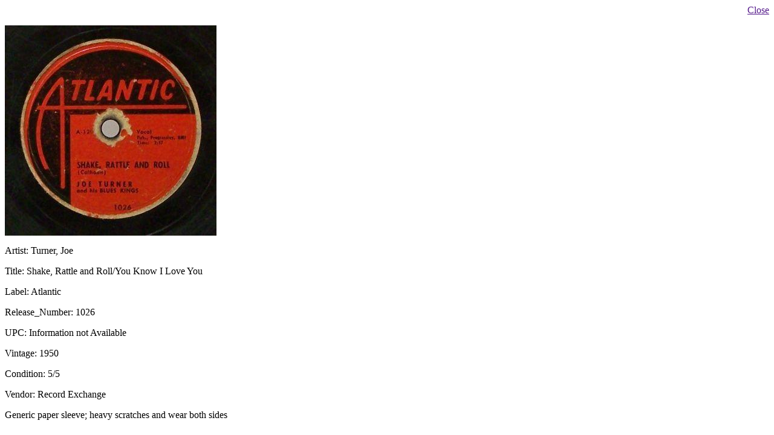

--- FILE ---
content_type: text/html; charset=UTF-8
request_url: https://247actionauction.com/iteminfo.php?cat=BL&subcat=78&id=900413
body_size: 248
content:
<p style='text-align:right'><a href='' onclick="document.getElementById('iteminfo').style.display='none'; return false;">Close</a></p>
                <img id='infoimage' src='images/full/BL78900413.jpg' alt='' />
        <p><span style='text-transform:capitalize'>artist:</span> Turner, Joe</p><p><span style='text-transform:capitalize'>title:</span> Shake, Rattle and Roll/You Know I Love You</p><p><span style='text-transform:capitalize'>label:</span> Atlantic</p><p><span style='text-transform:capitalize'>Release_Number:</span> 1026</p><p><span style='text-transform:capitalize'>UPC:</span> Information not Available</p><p><span style='text-transform:capitalize'>vintage:</span> 1950</p><p><span style='text-transform:capitalize'>condition:</span> 5/5</p><p>Vendor: Record Exchange</p>
                <p>Generic paper sleeve; heavy scratches and wear both sides</p>
        